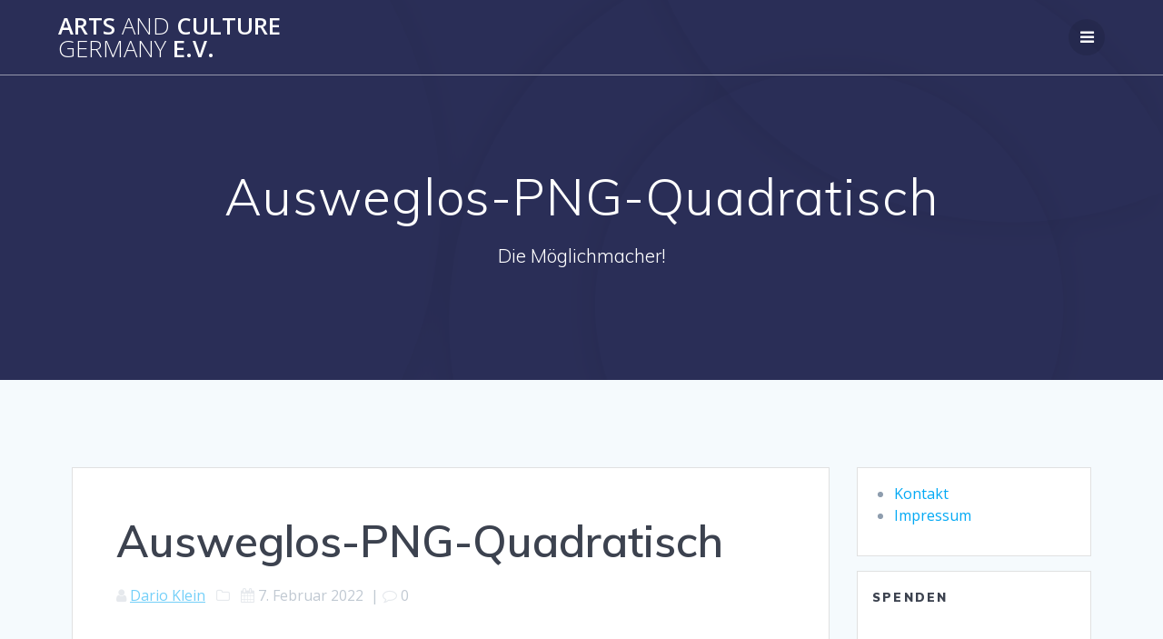

--- FILE ---
content_type: text/html; charset=UTF-8
request_url: https://arts-culture-germany.de/?attachment_id=937
body_size: 13438
content:
<!DOCTYPE html>
<html lang="de">
<head>
    <meta charset="UTF-8">
    <meta name="viewport" content="width=device-width, initial-scale=1">
    <link rel="profile" href="http://gmpg.org/xfn/11">

	    <script>
        (function (exports, d) {
            var _isReady = false,
                _event,
                _fns = [];

            function onReady(event) {
                d.removeEventListener("DOMContentLoaded", onReady);
                _isReady = true;
                _event = event;
                _fns.forEach(function (_fn) {
                    var fn = _fn[0],
                        context = _fn[1];
                    fn.call(context || exports, window.jQuery);
                });
            }

            function onReadyIe(event) {
                if (d.readyState === "complete") {
                    d.detachEvent("onreadystatechange", onReadyIe);
                    _isReady = true;
                    _event = event;
                    _fns.forEach(function (_fn) {
                        var fn = _fn[0],
                            context = _fn[1];
                        fn.call(context || exports, event);
                    });
                }
            }

            d.addEventListener && d.addEventListener("DOMContentLoaded", onReady) ||
            d.attachEvent && d.attachEvent("onreadystatechange", onReadyIe);

            function domReady(fn, context) {
                if (_isReady) {
                    fn.call(context, _event);
                }

                _fns.push([fn, context]);
            }

            exports.mesmerizeDomReady = domReady;
        })(window, document);
    </script>
	<title>Ausweglos-PNG-Quadratisch &#8211; Arts and Culture Germany e.V.</title>
<meta name='robots' content='max-image-preview:large' />
<link rel='dns-prefetch' href='//fonts.googleapis.com' />
<link rel="alternate" type="application/rss+xml" title="Arts and Culture Germany e.V. &raquo; Feed" href="https://arts-culture-germany.de/feed/" />
<link rel="alternate" type="application/rss+xml" title="Arts and Culture Germany e.V. &raquo; Kommentar-Feed" href="https://arts-culture-germany.de/comments/feed/" />
<link rel="alternate" title="oEmbed (JSON)" type="application/json+oembed" href="https://arts-culture-germany.de/wp-json/oembed/1.0/embed?url=https%3A%2F%2Farts-culture-germany.de%2F%3Fattachment_id%3D937" />
<link rel="alternate" title="oEmbed (XML)" type="text/xml+oembed" href="https://arts-culture-germany.de/wp-json/oembed/1.0/embed?url=https%3A%2F%2Farts-culture-germany.de%2F%3Fattachment_id%3D937&#038;format=xml" />
<style id='wp-img-auto-sizes-contain-inline-css' type='text/css'>
img:is([sizes=auto i],[sizes^="auto," i]){contain-intrinsic-size:3000px 1500px}
/*# sourceURL=wp-img-auto-sizes-contain-inline-css */
</style>
<style id='wp-emoji-styles-inline-css' type='text/css'>

	img.wp-smiley, img.emoji {
		display: inline !important;
		border: none !important;
		box-shadow: none !important;
		height: 1em !important;
		width: 1em !important;
		margin: 0 0.07em !important;
		vertical-align: -0.1em !important;
		background: none !important;
		padding: 0 !important;
	}
/*# sourceURL=wp-emoji-styles-inline-css */
</style>
<style id='wp-block-library-inline-css' type='text/css'>
:root{--wp-block-synced-color:#7a00df;--wp-block-synced-color--rgb:122,0,223;--wp-bound-block-color:var(--wp-block-synced-color);--wp-editor-canvas-background:#ddd;--wp-admin-theme-color:#007cba;--wp-admin-theme-color--rgb:0,124,186;--wp-admin-theme-color-darker-10:#006ba1;--wp-admin-theme-color-darker-10--rgb:0,107,160.5;--wp-admin-theme-color-darker-20:#005a87;--wp-admin-theme-color-darker-20--rgb:0,90,135;--wp-admin-border-width-focus:2px}@media (min-resolution:192dpi){:root{--wp-admin-border-width-focus:1.5px}}.wp-element-button{cursor:pointer}:root .has-very-light-gray-background-color{background-color:#eee}:root .has-very-dark-gray-background-color{background-color:#313131}:root .has-very-light-gray-color{color:#eee}:root .has-very-dark-gray-color{color:#313131}:root .has-vivid-green-cyan-to-vivid-cyan-blue-gradient-background{background:linear-gradient(135deg,#00d084,#0693e3)}:root .has-purple-crush-gradient-background{background:linear-gradient(135deg,#34e2e4,#4721fb 50%,#ab1dfe)}:root .has-hazy-dawn-gradient-background{background:linear-gradient(135deg,#faaca8,#dad0ec)}:root .has-subdued-olive-gradient-background{background:linear-gradient(135deg,#fafae1,#67a671)}:root .has-atomic-cream-gradient-background{background:linear-gradient(135deg,#fdd79a,#004a59)}:root .has-nightshade-gradient-background{background:linear-gradient(135deg,#330968,#31cdcf)}:root .has-midnight-gradient-background{background:linear-gradient(135deg,#020381,#2874fc)}:root{--wp--preset--font-size--normal:16px;--wp--preset--font-size--huge:42px}.has-regular-font-size{font-size:1em}.has-larger-font-size{font-size:2.625em}.has-normal-font-size{font-size:var(--wp--preset--font-size--normal)}.has-huge-font-size{font-size:var(--wp--preset--font-size--huge)}.has-text-align-center{text-align:center}.has-text-align-left{text-align:left}.has-text-align-right{text-align:right}.has-fit-text{white-space:nowrap!important}#end-resizable-editor-section{display:none}.aligncenter{clear:both}.items-justified-left{justify-content:flex-start}.items-justified-center{justify-content:center}.items-justified-right{justify-content:flex-end}.items-justified-space-between{justify-content:space-between}.screen-reader-text{border:0;clip-path:inset(50%);height:1px;margin:-1px;overflow:hidden;padding:0;position:absolute;width:1px;word-wrap:normal!important}.screen-reader-text:focus{background-color:#ddd;clip-path:none;color:#444;display:block;font-size:1em;height:auto;left:5px;line-height:normal;padding:15px 23px 14px;text-decoration:none;top:5px;width:auto;z-index:100000}html :where(.has-border-color){border-style:solid}html :where([style*=border-top-color]){border-top-style:solid}html :where([style*=border-right-color]){border-right-style:solid}html :where([style*=border-bottom-color]){border-bottom-style:solid}html :where([style*=border-left-color]){border-left-style:solid}html :where([style*=border-width]){border-style:solid}html :where([style*=border-top-width]){border-top-style:solid}html :where([style*=border-right-width]){border-right-style:solid}html :where([style*=border-bottom-width]){border-bottom-style:solid}html :where([style*=border-left-width]){border-left-style:solid}html :where(img[class*=wp-image-]){height:auto;max-width:100%}:where(figure){margin:0 0 1em}html :where(.is-position-sticky){--wp-admin--admin-bar--position-offset:var(--wp-admin--admin-bar--height,0px)}@media screen and (max-width:600px){html :where(.is-position-sticky){--wp-admin--admin-bar--position-offset:0px}}

/*# sourceURL=wp-block-library-inline-css */
</style><style id='wp-block-image-inline-css' type='text/css'>
.wp-block-image>a,.wp-block-image>figure>a{display:inline-block}.wp-block-image img{box-sizing:border-box;height:auto;max-width:100%;vertical-align:bottom}@media not (prefers-reduced-motion){.wp-block-image img.hide{visibility:hidden}.wp-block-image img.show{animation:show-content-image .4s}}.wp-block-image[style*=border-radius] img,.wp-block-image[style*=border-radius]>a{border-radius:inherit}.wp-block-image.has-custom-border img{box-sizing:border-box}.wp-block-image.aligncenter{text-align:center}.wp-block-image.alignfull>a,.wp-block-image.alignwide>a{width:100%}.wp-block-image.alignfull img,.wp-block-image.alignwide img{height:auto;width:100%}.wp-block-image .aligncenter,.wp-block-image .alignleft,.wp-block-image .alignright,.wp-block-image.aligncenter,.wp-block-image.alignleft,.wp-block-image.alignright{display:table}.wp-block-image .aligncenter>figcaption,.wp-block-image .alignleft>figcaption,.wp-block-image .alignright>figcaption,.wp-block-image.aligncenter>figcaption,.wp-block-image.alignleft>figcaption,.wp-block-image.alignright>figcaption{caption-side:bottom;display:table-caption}.wp-block-image .alignleft{float:left;margin:.5em 1em .5em 0}.wp-block-image .alignright{float:right;margin:.5em 0 .5em 1em}.wp-block-image .aligncenter{margin-left:auto;margin-right:auto}.wp-block-image :where(figcaption){margin-bottom:1em;margin-top:.5em}.wp-block-image.is-style-circle-mask img{border-radius:9999px}@supports ((-webkit-mask-image:none) or (mask-image:none)) or (-webkit-mask-image:none){.wp-block-image.is-style-circle-mask img{border-radius:0;-webkit-mask-image:url('data:image/svg+xml;utf8,<svg viewBox="0 0 100 100" xmlns="http://www.w3.org/2000/svg"><circle cx="50" cy="50" r="50"/></svg>');mask-image:url('data:image/svg+xml;utf8,<svg viewBox="0 0 100 100" xmlns="http://www.w3.org/2000/svg"><circle cx="50" cy="50" r="50"/></svg>');mask-mode:alpha;-webkit-mask-position:center;mask-position:center;-webkit-mask-repeat:no-repeat;mask-repeat:no-repeat;-webkit-mask-size:contain;mask-size:contain}}:root :where(.wp-block-image.is-style-rounded img,.wp-block-image .is-style-rounded img){border-radius:9999px}.wp-block-image figure{margin:0}.wp-lightbox-container{display:flex;flex-direction:column;position:relative}.wp-lightbox-container img{cursor:zoom-in}.wp-lightbox-container img:hover+button{opacity:1}.wp-lightbox-container button{align-items:center;backdrop-filter:blur(16px) saturate(180%);background-color:#5a5a5a40;border:none;border-radius:4px;cursor:zoom-in;display:flex;height:20px;justify-content:center;opacity:0;padding:0;position:absolute;right:16px;text-align:center;top:16px;width:20px;z-index:100}@media not (prefers-reduced-motion){.wp-lightbox-container button{transition:opacity .2s ease}}.wp-lightbox-container button:focus-visible{outline:3px auto #5a5a5a40;outline:3px auto -webkit-focus-ring-color;outline-offset:3px}.wp-lightbox-container button:hover{cursor:pointer;opacity:1}.wp-lightbox-container button:focus{opacity:1}.wp-lightbox-container button:focus,.wp-lightbox-container button:hover,.wp-lightbox-container button:not(:hover):not(:active):not(.has-background){background-color:#5a5a5a40;border:none}.wp-lightbox-overlay{box-sizing:border-box;cursor:zoom-out;height:100vh;left:0;overflow:hidden;position:fixed;top:0;visibility:hidden;width:100%;z-index:100000}.wp-lightbox-overlay .close-button{align-items:center;cursor:pointer;display:flex;justify-content:center;min-height:40px;min-width:40px;padding:0;position:absolute;right:calc(env(safe-area-inset-right) + 16px);top:calc(env(safe-area-inset-top) + 16px);z-index:5000000}.wp-lightbox-overlay .close-button:focus,.wp-lightbox-overlay .close-button:hover,.wp-lightbox-overlay .close-button:not(:hover):not(:active):not(.has-background){background:none;border:none}.wp-lightbox-overlay .lightbox-image-container{height:var(--wp--lightbox-container-height);left:50%;overflow:hidden;position:absolute;top:50%;transform:translate(-50%,-50%);transform-origin:top left;width:var(--wp--lightbox-container-width);z-index:9999999999}.wp-lightbox-overlay .wp-block-image{align-items:center;box-sizing:border-box;display:flex;height:100%;justify-content:center;margin:0;position:relative;transform-origin:0 0;width:100%;z-index:3000000}.wp-lightbox-overlay .wp-block-image img{height:var(--wp--lightbox-image-height);min-height:var(--wp--lightbox-image-height);min-width:var(--wp--lightbox-image-width);width:var(--wp--lightbox-image-width)}.wp-lightbox-overlay .wp-block-image figcaption{display:none}.wp-lightbox-overlay button{background:none;border:none}.wp-lightbox-overlay .scrim{background-color:#fff;height:100%;opacity:.9;position:absolute;width:100%;z-index:2000000}.wp-lightbox-overlay.active{visibility:visible}@media not (prefers-reduced-motion){.wp-lightbox-overlay.active{animation:turn-on-visibility .25s both}.wp-lightbox-overlay.active img{animation:turn-on-visibility .35s both}.wp-lightbox-overlay.show-closing-animation:not(.active){animation:turn-off-visibility .35s both}.wp-lightbox-overlay.show-closing-animation:not(.active) img{animation:turn-off-visibility .25s both}.wp-lightbox-overlay.zoom.active{animation:none;opacity:1;visibility:visible}.wp-lightbox-overlay.zoom.active .lightbox-image-container{animation:lightbox-zoom-in .4s}.wp-lightbox-overlay.zoom.active .lightbox-image-container img{animation:none}.wp-lightbox-overlay.zoom.active .scrim{animation:turn-on-visibility .4s forwards}.wp-lightbox-overlay.zoom.show-closing-animation:not(.active){animation:none}.wp-lightbox-overlay.zoom.show-closing-animation:not(.active) .lightbox-image-container{animation:lightbox-zoom-out .4s}.wp-lightbox-overlay.zoom.show-closing-animation:not(.active) .lightbox-image-container img{animation:none}.wp-lightbox-overlay.zoom.show-closing-animation:not(.active) .scrim{animation:turn-off-visibility .4s forwards}}@keyframes show-content-image{0%{visibility:hidden}99%{visibility:hidden}to{visibility:visible}}@keyframes turn-on-visibility{0%{opacity:0}to{opacity:1}}@keyframes turn-off-visibility{0%{opacity:1;visibility:visible}99%{opacity:0;visibility:visible}to{opacity:0;visibility:hidden}}@keyframes lightbox-zoom-in{0%{transform:translate(calc((-100vw + var(--wp--lightbox-scrollbar-width))/2 + var(--wp--lightbox-initial-left-position)),calc(-50vh + var(--wp--lightbox-initial-top-position))) scale(var(--wp--lightbox-scale))}to{transform:translate(-50%,-50%) scale(1)}}@keyframes lightbox-zoom-out{0%{transform:translate(-50%,-50%) scale(1);visibility:visible}99%{visibility:visible}to{transform:translate(calc((-100vw + var(--wp--lightbox-scrollbar-width))/2 + var(--wp--lightbox-initial-left-position)),calc(-50vh + var(--wp--lightbox-initial-top-position))) scale(var(--wp--lightbox-scale));visibility:hidden}}
/*# sourceURL=https://arts-culture-germany.de/wp-includes/blocks/image/style.min.css */
</style>
<style id='wp-block-paragraph-inline-css' type='text/css'>
.is-small-text{font-size:.875em}.is-regular-text{font-size:1em}.is-large-text{font-size:2.25em}.is-larger-text{font-size:3em}.has-drop-cap:not(:focus):first-letter{float:left;font-size:8.4em;font-style:normal;font-weight:100;line-height:.68;margin:.05em .1em 0 0;text-transform:uppercase}body.rtl .has-drop-cap:not(:focus):first-letter{float:none;margin-left:.1em}p.has-drop-cap.has-background{overflow:hidden}:root :where(p.has-background){padding:1.25em 2.375em}:where(p.has-text-color:not(.has-link-color)) a{color:inherit}p.has-text-align-left[style*="writing-mode:vertical-lr"],p.has-text-align-right[style*="writing-mode:vertical-rl"]{rotate:180deg}
/*# sourceURL=https://arts-culture-germany.de/wp-includes/blocks/paragraph/style.min.css */
</style>
<style id='global-styles-inline-css' type='text/css'>
:root{--wp--preset--aspect-ratio--square: 1;--wp--preset--aspect-ratio--4-3: 4/3;--wp--preset--aspect-ratio--3-4: 3/4;--wp--preset--aspect-ratio--3-2: 3/2;--wp--preset--aspect-ratio--2-3: 2/3;--wp--preset--aspect-ratio--16-9: 16/9;--wp--preset--aspect-ratio--9-16: 9/16;--wp--preset--color--black: #000000;--wp--preset--color--cyan-bluish-gray: #abb8c3;--wp--preset--color--white: #ffffff;--wp--preset--color--pale-pink: #f78da7;--wp--preset--color--vivid-red: #cf2e2e;--wp--preset--color--luminous-vivid-orange: #ff6900;--wp--preset--color--luminous-vivid-amber: #fcb900;--wp--preset--color--light-green-cyan: #7bdcb5;--wp--preset--color--vivid-green-cyan: #00d084;--wp--preset--color--pale-cyan-blue: #8ed1fc;--wp--preset--color--vivid-cyan-blue: #0693e3;--wp--preset--color--vivid-purple: #9b51e0;--wp--preset--gradient--vivid-cyan-blue-to-vivid-purple: linear-gradient(135deg,rgb(6,147,227) 0%,rgb(155,81,224) 100%);--wp--preset--gradient--light-green-cyan-to-vivid-green-cyan: linear-gradient(135deg,rgb(122,220,180) 0%,rgb(0,208,130) 100%);--wp--preset--gradient--luminous-vivid-amber-to-luminous-vivid-orange: linear-gradient(135deg,rgb(252,185,0) 0%,rgb(255,105,0) 100%);--wp--preset--gradient--luminous-vivid-orange-to-vivid-red: linear-gradient(135deg,rgb(255,105,0) 0%,rgb(207,46,46) 100%);--wp--preset--gradient--very-light-gray-to-cyan-bluish-gray: linear-gradient(135deg,rgb(238,238,238) 0%,rgb(169,184,195) 100%);--wp--preset--gradient--cool-to-warm-spectrum: linear-gradient(135deg,rgb(74,234,220) 0%,rgb(151,120,209) 20%,rgb(207,42,186) 40%,rgb(238,44,130) 60%,rgb(251,105,98) 80%,rgb(254,248,76) 100%);--wp--preset--gradient--blush-light-purple: linear-gradient(135deg,rgb(255,206,236) 0%,rgb(152,150,240) 100%);--wp--preset--gradient--blush-bordeaux: linear-gradient(135deg,rgb(254,205,165) 0%,rgb(254,45,45) 50%,rgb(107,0,62) 100%);--wp--preset--gradient--luminous-dusk: linear-gradient(135deg,rgb(255,203,112) 0%,rgb(199,81,192) 50%,rgb(65,88,208) 100%);--wp--preset--gradient--pale-ocean: linear-gradient(135deg,rgb(255,245,203) 0%,rgb(182,227,212) 50%,rgb(51,167,181) 100%);--wp--preset--gradient--electric-grass: linear-gradient(135deg,rgb(202,248,128) 0%,rgb(113,206,126) 100%);--wp--preset--gradient--midnight: linear-gradient(135deg,rgb(2,3,129) 0%,rgb(40,116,252) 100%);--wp--preset--font-size--small: 13px;--wp--preset--font-size--medium: 20px;--wp--preset--font-size--large: 36px;--wp--preset--font-size--x-large: 42px;--wp--preset--spacing--20: 0.44rem;--wp--preset--spacing--30: 0.67rem;--wp--preset--spacing--40: 1rem;--wp--preset--spacing--50: 1.5rem;--wp--preset--spacing--60: 2.25rem;--wp--preset--spacing--70: 3.38rem;--wp--preset--spacing--80: 5.06rem;--wp--preset--shadow--natural: 6px 6px 9px rgba(0, 0, 0, 0.2);--wp--preset--shadow--deep: 12px 12px 50px rgba(0, 0, 0, 0.4);--wp--preset--shadow--sharp: 6px 6px 0px rgba(0, 0, 0, 0.2);--wp--preset--shadow--outlined: 6px 6px 0px -3px rgb(255, 255, 255), 6px 6px rgb(0, 0, 0);--wp--preset--shadow--crisp: 6px 6px 0px rgb(0, 0, 0);}:where(.is-layout-flex){gap: 0.5em;}:where(.is-layout-grid){gap: 0.5em;}body .is-layout-flex{display: flex;}.is-layout-flex{flex-wrap: wrap;align-items: center;}.is-layout-flex > :is(*, div){margin: 0;}body .is-layout-grid{display: grid;}.is-layout-grid > :is(*, div){margin: 0;}:where(.wp-block-columns.is-layout-flex){gap: 2em;}:where(.wp-block-columns.is-layout-grid){gap: 2em;}:where(.wp-block-post-template.is-layout-flex){gap: 1.25em;}:where(.wp-block-post-template.is-layout-grid){gap: 1.25em;}.has-black-color{color: var(--wp--preset--color--black) !important;}.has-cyan-bluish-gray-color{color: var(--wp--preset--color--cyan-bluish-gray) !important;}.has-white-color{color: var(--wp--preset--color--white) !important;}.has-pale-pink-color{color: var(--wp--preset--color--pale-pink) !important;}.has-vivid-red-color{color: var(--wp--preset--color--vivid-red) !important;}.has-luminous-vivid-orange-color{color: var(--wp--preset--color--luminous-vivid-orange) !important;}.has-luminous-vivid-amber-color{color: var(--wp--preset--color--luminous-vivid-amber) !important;}.has-light-green-cyan-color{color: var(--wp--preset--color--light-green-cyan) !important;}.has-vivid-green-cyan-color{color: var(--wp--preset--color--vivid-green-cyan) !important;}.has-pale-cyan-blue-color{color: var(--wp--preset--color--pale-cyan-blue) !important;}.has-vivid-cyan-blue-color{color: var(--wp--preset--color--vivid-cyan-blue) !important;}.has-vivid-purple-color{color: var(--wp--preset--color--vivid-purple) !important;}.has-black-background-color{background-color: var(--wp--preset--color--black) !important;}.has-cyan-bluish-gray-background-color{background-color: var(--wp--preset--color--cyan-bluish-gray) !important;}.has-white-background-color{background-color: var(--wp--preset--color--white) !important;}.has-pale-pink-background-color{background-color: var(--wp--preset--color--pale-pink) !important;}.has-vivid-red-background-color{background-color: var(--wp--preset--color--vivid-red) !important;}.has-luminous-vivid-orange-background-color{background-color: var(--wp--preset--color--luminous-vivid-orange) !important;}.has-luminous-vivid-amber-background-color{background-color: var(--wp--preset--color--luminous-vivid-amber) !important;}.has-light-green-cyan-background-color{background-color: var(--wp--preset--color--light-green-cyan) !important;}.has-vivid-green-cyan-background-color{background-color: var(--wp--preset--color--vivid-green-cyan) !important;}.has-pale-cyan-blue-background-color{background-color: var(--wp--preset--color--pale-cyan-blue) !important;}.has-vivid-cyan-blue-background-color{background-color: var(--wp--preset--color--vivid-cyan-blue) !important;}.has-vivid-purple-background-color{background-color: var(--wp--preset--color--vivid-purple) !important;}.has-black-border-color{border-color: var(--wp--preset--color--black) !important;}.has-cyan-bluish-gray-border-color{border-color: var(--wp--preset--color--cyan-bluish-gray) !important;}.has-white-border-color{border-color: var(--wp--preset--color--white) !important;}.has-pale-pink-border-color{border-color: var(--wp--preset--color--pale-pink) !important;}.has-vivid-red-border-color{border-color: var(--wp--preset--color--vivid-red) !important;}.has-luminous-vivid-orange-border-color{border-color: var(--wp--preset--color--luminous-vivid-orange) !important;}.has-luminous-vivid-amber-border-color{border-color: var(--wp--preset--color--luminous-vivid-amber) !important;}.has-light-green-cyan-border-color{border-color: var(--wp--preset--color--light-green-cyan) !important;}.has-vivid-green-cyan-border-color{border-color: var(--wp--preset--color--vivid-green-cyan) !important;}.has-pale-cyan-blue-border-color{border-color: var(--wp--preset--color--pale-cyan-blue) !important;}.has-vivid-cyan-blue-border-color{border-color: var(--wp--preset--color--vivid-cyan-blue) !important;}.has-vivid-purple-border-color{border-color: var(--wp--preset--color--vivid-purple) !important;}.has-vivid-cyan-blue-to-vivid-purple-gradient-background{background: var(--wp--preset--gradient--vivid-cyan-blue-to-vivid-purple) !important;}.has-light-green-cyan-to-vivid-green-cyan-gradient-background{background: var(--wp--preset--gradient--light-green-cyan-to-vivid-green-cyan) !important;}.has-luminous-vivid-amber-to-luminous-vivid-orange-gradient-background{background: var(--wp--preset--gradient--luminous-vivid-amber-to-luminous-vivid-orange) !important;}.has-luminous-vivid-orange-to-vivid-red-gradient-background{background: var(--wp--preset--gradient--luminous-vivid-orange-to-vivid-red) !important;}.has-very-light-gray-to-cyan-bluish-gray-gradient-background{background: var(--wp--preset--gradient--very-light-gray-to-cyan-bluish-gray) !important;}.has-cool-to-warm-spectrum-gradient-background{background: var(--wp--preset--gradient--cool-to-warm-spectrum) !important;}.has-blush-light-purple-gradient-background{background: var(--wp--preset--gradient--blush-light-purple) !important;}.has-blush-bordeaux-gradient-background{background: var(--wp--preset--gradient--blush-bordeaux) !important;}.has-luminous-dusk-gradient-background{background: var(--wp--preset--gradient--luminous-dusk) !important;}.has-pale-ocean-gradient-background{background: var(--wp--preset--gradient--pale-ocean) !important;}.has-electric-grass-gradient-background{background: var(--wp--preset--gradient--electric-grass) !important;}.has-midnight-gradient-background{background: var(--wp--preset--gradient--midnight) !important;}.has-small-font-size{font-size: var(--wp--preset--font-size--small) !important;}.has-medium-font-size{font-size: var(--wp--preset--font-size--medium) !important;}.has-large-font-size{font-size: var(--wp--preset--font-size--large) !important;}.has-x-large-font-size{font-size: var(--wp--preset--font-size--x-large) !important;}
/*# sourceURL=global-styles-inline-css */
</style>

<style id='classic-theme-styles-inline-css' type='text/css'>
/*! This file is auto-generated */
.wp-block-button__link{color:#fff;background-color:#32373c;border-radius:9999px;box-shadow:none;text-decoration:none;padding:calc(.667em + 2px) calc(1.333em + 2px);font-size:1.125em}.wp-block-file__button{background:#32373c;color:#fff;text-decoration:none}
/*# sourceURL=/wp-includes/css/classic-themes.min.css */
</style>
<link rel='stylesheet' id='mesmerize-style-css' href='https://arts-culture-germany.de/wp-content/themes/mesmerize/style.min.css?ver=1.6.158' type='text/css' media='all' />
<style id='mesmerize-style-inline-css' type='text/css'>
img.logo.dark, img.custom-logo{width:auto;max-height:70px !important;}
/** cached kirki style */@media screen and (min-width: 768px){.header-homepage{background-position:center center;}}.header-homepage:not(.header-slide).color-overlay:before{background:#000000;}.header-homepage:not(.header-slide) .background-overlay,.header-homepage:not(.header-slide).color-overlay::before{opacity:0.6;}.header.color-overlay:before{background:#000000;}.header .background-overlay,.header.color-overlay::before{opacity:0.6;}.header.color-overlay:after{filter:invert(0%) ;}.header-homepage .header-description-row{padding-top:14%;padding-bottom:14%;}.inner-header-description{padding-top:8%;padding-bottom:8%;}.mesmerize-front-page .navigation-bar.bordered{border-bottom-color:rgba(255, 255, 255, 0.5);border-bottom-width:0px;border-bottom-style:solid;}.mesmerize-inner-page .navigation-bar.bordered{border-bottom-color:rgba(255, 255, 255, 0.5);border-bottom-width:1px;border-bottom-style:solid;}@media screen and (max-width:767px){.header-homepage .header-description-row{padding-top:10%;padding-bottom:10%;}}@media only screen and (min-width: 768px){.header-content .align-holder{width:85%!important;}.inner-header-description{text-align:center!important;}}
/*# sourceURL=mesmerize-style-inline-css */
</style>
<link rel='stylesheet' id='mesmerize-style-bundle-css' href='https://arts-culture-germany.de/wp-content/themes/mesmerize/assets/css/theme.bundle.min.css?ver=1.6.158' type='text/css' media='all' />
<link rel='stylesheet' id='mesmerize-fonts-css' href="" data-href='https://fonts.googleapis.com/css?family=Open+Sans%3A300%2C400%2C600%2C700%7CMuli%3A300%2C300italic%2C400%2C400italic%2C600%2C600italic%2C700%2C700italic%2C900%2C900italic%7CPlayfair+Display%3A400%2C400italic%2C700%2C700italic&#038;subset=latin%2Clatin-ext&#038;display=swap' type='text/css' media='all' />
<script type="text/javascript" src="https://arts-culture-germany.de/wp-includes/js/jquery/jquery.min.js?ver=3.7.1" id="jquery-core-js"></script>
<script type="text/javascript" src="https://arts-culture-germany.de/wp-includes/js/jquery/jquery-migrate.min.js?ver=3.4.1" id="jquery-migrate-js"></script>
<script type="text/javascript" id="jquery-js-after">
/* <![CDATA[ */
    
        (function () {
            function setHeaderTopSpacing() {

                setTimeout(function() {
                  var headerTop = document.querySelector('.header-top');
                  var headers = document.querySelectorAll('.header-wrapper .header,.header-wrapper .header-homepage');

                  for (var i = 0; i < headers.length; i++) {
                      var item = headers[i];
                      item.style.paddingTop = headerTop.getBoundingClientRect().height + "px";
                  }

                    var languageSwitcher = document.querySelector('.mesmerize-language-switcher');

                    if(languageSwitcher){
                        languageSwitcher.style.top = "calc( " +  headerTop.getBoundingClientRect().height + "px + 1rem)" ;
                    }
                    
                }, 100);

             
            }

            window.addEventListener('resize', setHeaderTopSpacing);
            window.mesmerizeSetHeaderTopSpacing = setHeaderTopSpacing
            mesmerizeDomReady(setHeaderTopSpacing);
        })();
    
    
//# sourceURL=jquery-js-after
/* ]]> */
</script>
<link rel="https://api.w.org/" href="https://arts-culture-germany.de/wp-json/" /><link rel="alternate" title="JSON" type="application/json" href="https://arts-culture-germany.de/wp-json/wp/v2/media/937" /><link rel="EditURI" type="application/rsd+xml" title="RSD" href="https://arts-culture-germany.de/xmlrpc.php?rsd" />
<meta name="generator" content="WordPress 6.9" />
<link rel="canonical" href="https://arts-culture-germany.de/?attachment_id=937" />
<link rel='shortlink' href='https://arts-culture-germany.de/?p=937' />
    <script type="text/javascript" data-name="async-styles">
        (function () {
            var links = document.querySelectorAll('link[data-href]');
            for (var i = 0; i < links.length; i++) {
                var item = links[i];
                item.href = item.getAttribute('data-href')
            }
        })();
    </script>
	<link rel="icon" href="https://arts-culture-germany.de/wp-content/uploads/2020/12/cropped-cropped-artsculture_logo_kopf-weiss-32x32.png" sizes="32x32" />
<link rel="icon" href="https://arts-culture-germany.de/wp-content/uploads/2020/12/cropped-cropped-artsculture_logo_kopf-weiss-192x192.png" sizes="192x192" />
<link rel="apple-touch-icon" href="https://arts-culture-germany.de/wp-content/uploads/2020/12/cropped-cropped-artsculture_logo_kopf-weiss-180x180.png" />
<meta name="msapplication-TileImage" content="https://arts-culture-germany.de/wp-content/uploads/2020/12/cropped-cropped-artsculture_logo_kopf-weiss-270x270.png" />
	<style id="page-content-custom-styles">
			</style>
	        <style data-name="header-shapes">
            .header.color-overlay:after {background:url(https://arts-culture-germany.de/wp-content/themes/mesmerize/assets/images/header-shapes/circles.png) center center/ cover no-repeat}        </style>
            <style data-name="background-content-colors">
        .mesmerize-inner-page .page-content,
        .mesmerize-inner-page .content,
        .mesmerize-front-page.mesmerize-content-padding .page-content {
            background-color: #F5FAFD;
        }
    </style>
    </head>

<body class="attachment wp-singular attachment-template-default single single-attachment postid-937 attachmentid-937 attachment-png wp-theme-mesmerize overlap-first-section offcanvas_menu-desktop offcanvas_menu-tablet mesmerize-inner-page">
<style>
.screen-reader-text[href="#page-content"]:focus {
   background-color: #f1f1f1;
   border-radius: 3px;
   box-shadow: 0 0 2px 2px rgba(0, 0, 0, 0.6);
   clip: auto !important;
   clip-path: none;
   color: #21759b;

}
</style>
<a class="skip-link screen-reader-text" href="#page-content">Zum Inhalt springen</a>

<div  id="page-top" class="header-top">
		<div class="navigation-bar bordered"  data-sticky='0'  data-sticky-mobile='1'  data-sticky-to='top' >
    <div class="navigation-wrapper ">
    	<div class="row basis-auto">
	        <div class="logo_col col-xs col-sm-fit">
	            <a class="text-logo" data-type="group"  data-dynamic-mod="true" href="https://arts-culture-germany.de/">Arts<span style="font-weight: 300;" class="span12"> and</span> Culture<span style="font-weight: 300;" class="span12"> Germany</span> e.V.</a>	        </div>
	        <div class="main_menu_col col-xs">
	            <div id="mainmenu_container" class="row"><ul id="main_menu" class="active-line-bottom main-menu dropdown-menu"><li id="menu-item-868" class="menu-item menu-item-type-post_type menu-item-object-page menu-item-868"><a href="https://arts-culture-germany.de/charity-sessions-pin-2022/">Start</a></li>
<li id="menu-item-967" class="menu-item menu-item-type-post_type menu-item-object-page menu-item-967"><a href="https://arts-culture-germany.de/shop/">Shop</a></li>
<li id="menu-item-966" class="menu-item menu-item-type-post_type menu-item-object-page menu-item-966"><a href="https://arts-culture-germany.de/warenkorb/">Warenkorb</a></li>
<li id="menu-item-843" class="menu-item menu-item-type-post_type menu-item-object-page menu-item-843"><a href="https://arts-culture-germany.de/gemeinsam/">Gemeinsam</a></li>
<li id="menu-item-73" class="menu-item menu-item-type-post_type menu-item-object-page menu-item-73"><a href="https://arts-culture-germany.de/werte/">Werte</a></li>
<li id="menu-item-74" class="menu-item menu-item-type-post_type menu-item-object-page menu-item-74"><a href="https://arts-culture-germany.de/bestreben/">Bestreben</a></li>
<li id="menu-item-99" class="menu-item menu-item-type-post_type menu-item-object-page menu-item-99"><a href="https://arts-culture-germany.de/der-verein/">Der Verein</a></li>
<li id="menu-item-70" class="menu-item menu-item-type-post_type menu-item-object-page menu-item-70"><a href="https://arts-culture-germany.de/digital/">Digital</a></li>
<li id="menu-item-71" class="menu-item menu-item-type-post_type menu-item-object-page menu-item-71"><a href="https://arts-culture-germany.de/kontakt/">Kontakt</a></li>
<li id="menu-item-774" class="menu-item menu-item-type-post_type menu-item-object-page menu-item-774"><a href="https://arts-culture-germany.de/presse/">Presse</a></li>
<li id="menu-item-422" class="menu-item menu-item-type-custom menu-item-object-custom menu-item-has-children menu-item-422"><a href="#">News</a>
<ul class="sub-menu">
	<li id="menu-item-856" class="menu-item menu-item-type-post_type menu-item-object-page menu-item-856"><a href="https://arts-culture-germany.de/charity-sessions-pin-2022/">ARTS &#038; CULTURE GERMANY E.V. &#8211; DIE KÖLNER KULTURGESTALTER</a></li>
	<li id="menu-item-820" class="menu-item menu-item-type-post_type menu-item-object-page menu-item-820"><a href="https://arts-culture-germany.de/charity-sessions-pin-2020-21/">Charity Sessions Pin 2020/21</a></li>
	<li id="menu-item-837" class="menu-item menu-item-type-post_type menu-item-object-page menu-item-837"><a href="https://arts-culture-germany.de/charity-sessions-pin-abschluss-2021/">Charity Sessions Pin Abschluss 2021</a></li>
	<li id="menu-item-821" class="menu-item menu-item-type-post_type menu-item-object-page menu-item-821"><a href="https://arts-culture-germany.de/teststation24/">TestStation24.de – Corona-Kultur-Kickback Charityaktion</a></li>
</ul>
</li>
<li id="menu-item-628" class="menu-item menu-item-type-custom menu-item-object-custom menu-item-has-children menu-item-628"><a href="#">Plattform</a>
<ul class="sub-menu">
	<li id="menu-item-629" class="menu-item menu-item-type-post_type menu-item-object-page menu-item-629"><a href="https://arts-culture-germany.de/login/">Login</a></li>
	<li id="menu-item-631" class="menu-item menu-item-type-post_type menu-item-object-page menu-item-631"><a href="https://arts-culture-germany.de/netzwerk/">Unser Netzwerk</a></li>
	<li id="menu-item-630" class="menu-item menu-item-type-post_type menu-item-object-page menu-item-630"><a href="https://arts-culture-germany.de/mitglied-werden/">Mitglied werden</a></li>
	<li id="menu-item-637" class="menu-item menu-item-type-post_type menu-item-object-page menu-item-637"><a href="https://arts-culture-germany.de/downloads/">Downloads</a></li>
</ul>
</li>
<li id="menu-item-1477" class="menu-item menu-item-type-post_type menu-item-object-page menu-item-privacy-policy menu-item-1477"><a rel="privacy-policy" href="https://arts-culture-germany.de/datenschutzerklaerung/">Datenschutzerklärung</a></li>
<li id="menu-item-1478" class="menu-item menu-item-type-post_type menu-item-object-page menu-item-1478"><a href="https://arts-culture-germany.de/impressum/">Impressum</a></li>
</ul></div>    <a href="#" data-component="offcanvas" data-target="#offcanvas-wrapper" data-direction="right" data-width="300px" data-push="false">
        <div class="bubble"></div>
        <i class="fa fa-bars"></i>
    </a>
    <div id="offcanvas-wrapper" class="hide force-hide  offcanvas-right">
        <div class="offcanvas-top">
            <div class="logo-holder">
                <a class="text-logo" data-type="group"  data-dynamic-mod="true" href="https://arts-culture-germany.de/">Arts<span style="font-weight: 300;" class="span12"> and</span> Culture<span style="font-weight: 300;" class="span12"> Germany</span> e.V.</a>            </div>
        </div>
        <div id="offcanvas-menu" class="menu-main-container"><ul id="offcanvas_menu" class="offcanvas_menu"><li class="menu-item menu-item-type-post_type menu-item-object-page menu-item-868"><a href="https://arts-culture-germany.de/charity-sessions-pin-2022/">Start</a></li>
<li class="menu-item menu-item-type-post_type menu-item-object-page menu-item-967"><a href="https://arts-culture-germany.de/shop/">Shop</a></li>
<li class="menu-item menu-item-type-post_type menu-item-object-page menu-item-966"><a href="https://arts-culture-germany.de/warenkorb/">Warenkorb</a></li>
<li class="menu-item menu-item-type-post_type menu-item-object-page menu-item-843"><a href="https://arts-culture-germany.de/gemeinsam/">Gemeinsam</a></li>
<li class="menu-item menu-item-type-post_type menu-item-object-page menu-item-73"><a href="https://arts-culture-germany.de/werte/">Werte</a></li>
<li class="menu-item menu-item-type-post_type menu-item-object-page menu-item-74"><a href="https://arts-culture-germany.de/bestreben/">Bestreben</a></li>
<li class="menu-item menu-item-type-post_type menu-item-object-page menu-item-99"><a href="https://arts-culture-germany.de/der-verein/">Der Verein</a></li>
<li class="menu-item menu-item-type-post_type menu-item-object-page menu-item-70"><a href="https://arts-culture-germany.de/digital/">Digital</a></li>
<li class="menu-item menu-item-type-post_type menu-item-object-page menu-item-71"><a href="https://arts-culture-germany.de/kontakt/">Kontakt</a></li>
<li class="menu-item menu-item-type-post_type menu-item-object-page menu-item-774"><a href="https://arts-culture-germany.de/presse/">Presse</a></li>
<li class="menu-item menu-item-type-custom menu-item-object-custom menu-item-has-children menu-item-422"><a href="#">News</a>
<ul class="sub-menu">
	<li class="menu-item menu-item-type-post_type menu-item-object-page menu-item-856"><a href="https://arts-culture-germany.de/charity-sessions-pin-2022/">ARTS &#038; CULTURE GERMANY E.V. &#8211; DIE KÖLNER KULTURGESTALTER</a></li>
	<li class="menu-item menu-item-type-post_type menu-item-object-page menu-item-820"><a href="https://arts-culture-germany.de/charity-sessions-pin-2020-21/">Charity Sessions Pin 2020/21</a></li>
	<li class="menu-item menu-item-type-post_type menu-item-object-page menu-item-837"><a href="https://arts-culture-germany.de/charity-sessions-pin-abschluss-2021/">Charity Sessions Pin Abschluss 2021</a></li>
	<li class="menu-item menu-item-type-post_type menu-item-object-page menu-item-821"><a href="https://arts-culture-germany.de/teststation24/">TestStation24.de – Corona-Kultur-Kickback Charityaktion</a></li>
</ul>
</li>
<li class="menu-item menu-item-type-custom menu-item-object-custom menu-item-has-children menu-item-628"><a href="#">Plattform</a>
<ul class="sub-menu">
	<li class="menu-item menu-item-type-post_type menu-item-object-page menu-item-629"><a href="https://arts-culture-germany.de/login/">Login</a></li>
	<li class="menu-item menu-item-type-post_type menu-item-object-page menu-item-631"><a href="https://arts-culture-germany.de/netzwerk/">Unser Netzwerk</a></li>
	<li class="menu-item menu-item-type-post_type menu-item-object-page menu-item-630"><a href="https://arts-culture-germany.de/mitglied-werden/">Mitglied werden</a></li>
	<li class="menu-item menu-item-type-post_type menu-item-object-page menu-item-637"><a href="https://arts-culture-germany.de/downloads/">Downloads</a></li>
</ul>
</li>
<li class="menu-item menu-item-type-post_type menu-item-object-page menu-item-privacy-policy menu-item-1477"><a rel="privacy-policy" href="https://arts-culture-germany.de/datenschutzerklaerung/">Datenschutzerklärung</a></li>
<li class="menu-item menu-item-type-post_type menu-item-object-page menu-item-1478"><a href="https://arts-culture-germany.de/impressum/">Impressum</a></li>
</ul></div>
            </div>
    	        </div>
	    </div>
    </div>
</div>
</div>

<div id="page" class="site">
    <div class="header-wrapper">
        <div  class='header  color-overlay' style='; background:#6a73da'>
            								    <div class="inner-header-description gridContainer">
        <div class="row header-description-row">
    <div class="col-xs col-xs-12">
        <h1 class="hero-title">
            Ausweglos-PNG-Quadratisch        </h1>
                    <p class="header-subtitle">Die Möglichmacher!</p>
            </div>
        </div>
    </div>
        <script>
		if (window.mesmerizeSetHeaderTopSpacing) {
			window.mesmerizeSetHeaderTopSpacing();
		}
    </script>
                        </div>
    </div>
    <div id='page-content' class="content post-page">
        <div class="gridContainer">
            <div class="row">
                <div class="col-xs-12 col-sm-8 col-md-9">
                    <div class="post-item">
						<div id="post-937"class="post-937 attachment type-attachment status-inherit hentry">

    <div class="post-content-single">

        <h2 class="h1">Ausweglos-PNG-Quadratisch</h2>

        

<div class="post-meta muted">

  <i class="font-icon-post fa fa-user"></i>
  <a href="https://arts-culture-germany.de/author/dk/" title="Beiträge von Dario Klein" rel="author">Dario Klein</a>
  &nbsp;&nbsp;<i class="font-icon-post fa fa-folder-o"></i>
  
  &nbsp;&nbsp;<i class="font-icon-post fa fa-calendar"></i>
  <span class="post-date">7. Februar 2022</span>


  &nbsp;|&nbsp;<i class="font-icon-post fa fa-comment-o"></i>
  <span>0</span>
</div>

        <div class="post-content-inner">

            <p class="attachment"><a href='https://arts-culture-germany.de/wp-content/uploads/2022/02/Ausweglos-PNG-Quadratisch.png'><img fetchpriority="high" decoding="async" width="300" height="300" src="https://arts-culture-germany.de/wp-content/uploads/2022/02/Ausweglos-PNG-Quadratisch-300x300.png" class="attachment-medium size-medium" alt="" srcset="https://arts-culture-germany.de/wp-content/uploads/2022/02/Ausweglos-PNG-Quadratisch-300x300.png 300w, https://arts-culture-germany.de/wp-content/uploads/2022/02/Ausweglos-PNG-Quadratisch-150x150.png 150w, https://arts-culture-germany.de/wp-content/uploads/2022/02/Ausweglos-PNG-Quadratisch-768x768.png 768w, https://arts-culture-germany.de/wp-content/uploads/2022/02/Ausweglos-PNG-Quadratisch-450x450.png 450w, https://arts-culture-germany.de/wp-content/uploads/2022/02/Ausweglos-PNG-Quadratisch-600x600.png 600w, https://arts-culture-germany.de/wp-content/uploads/2022/02/Ausweglos-PNG-Quadratisch-100x100.png 100w, https://arts-culture-germany.de/wp-content/uploads/2022/02/Ausweglos-PNG-Quadratisch.png 1000w" sizes="(max-width: 300px) 100vw, 300px" /></a></p>

        </div>

        
    </div>


    
	<nav class="navigation post-navigation" aria-label="Beiträge">
		<h2 class="screen-reader-text">Beitragsnavigation</h2>
		<div class="nav-links"><div class="nav-previous"><a href="https://arts-culture-germany.de/?p=913" rel="prev"><i class="font-icon-post fa fa-angle-double-left"></i><span class="meta-nav" aria-hidden="true">Vorherige:</span> <span class="screen-reader-text">Vorheriger Beitrag:</span> <span class="post-title">Ausweglos durch die Nacht Charity Anstecker</span></a></div></div>
	</nav>
</div>
                    </div>
                </div>
				
<div class="sidebar col-sm-4 col-md-3">
    <div class="sidebar-row">
        <div id="nav_menu-3" class="widget widget_nav_menu"><div class="menu-meta-container"><ul id="menu-meta" class="menu"><li id="menu-item-101" class="menu-item menu-item-type-post_type menu-item-object-page menu-item-101"><a href="https://arts-culture-germany.de/kontakt/">Kontakt</a></li>
<li id="menu-item-90" class="menu-item menu-item-type-post_type menu-item-object-page menu-item-90"><a href="https://arts-culture-germany.de/impressum/">Impressum</a></li>
</ul></div></div><div id="custom_html-3" class="widget_text widget widget_custom_html"><h5 class="widgettitle">Spenden</h5><div class="textwidget custom-html-widget"><!-- wp:image {"align":"left","id":123,"sizeSlug":"thumbnail"} -->
<div class="wp-block-image">
<a href="https://www.paypal.com/donate?hosted_button_id=9X9J5ANNP9SUG" target="_blank"><img class="wp-image-119" src="https://arts-culture-germany.de/wp-content/uploads/2020/12/spenden-sammeln.png" alt="" width="150" height="150" /></a>
</div>
</div></div><div id="text-4" class="widget widget_text">			<div class="textwidget"><p><em>Spenden mit <a href="https://www.paypal.com/donate?hosted_button_id=9X9J5ANNP9SUG" target="_blank" rel="noopener">Paypal</a> &lt;3</em></p>
<p>&nbsp;</p>
<p><em><img loading="lazy" decoding="async" class="alignnone size-medium wp-image-886" src="https://arts-culture-germany.de/wp-content/uploads/2022/02/cropped-cropped-artsculture_schrift_transparent-1-300x100.png" alt="" width="300" height="100" srcset="https://arts-culture-germany.de/wp-content/uploads/2022/02/cropped-cropped-artsculture_schrift_transparent-1-300x100.png 300w, https://arts-culture-germany.de/wp-content/uploads/2022/02/cropped-cropped-artsculture_schrift_transparent-1-600x200.png 600w, https://arts-culture-germany.de/wp-content/uploads/2022/02/cropped-cropped-artsculture_schrift_transparent-1-1024x341.png 1024w, https://arts-culture-germany.de/wp-content/uploads/2022/02/cropped-cropped-artsculture_schrift_transparent-1-768x256.png 768w, https://arts-culture-germany.de/wp-content/uploads/2022/02/cropped-cropped-artsculture_schrift_transparent-1-1536x512.png 1536w, https://arts-culture-germany.de/wp-content/uploads/2022/02/cropped-cropped-artsculture_schrift_transparent-1-1200x400.png 1200w, https://arts-culture-germany.de/wp-content/uploads/2022/02/cropped-cropped-artsculture_schrift_transparent-1.png 1761w" sizes="auto, (max-width: 300px) 100vw, 300px" /></em></p>
</div>
		</div>    </div>
</div>
            </div>
        </div>

    </div>
<div  class='footer footer-content-lists footer-border-accent'>
    <div  class='footer-content'>
        <div class="gridContainer">
            <div class="row">
                <div class="col-sm-8 flexbox">
                    <div class="row widgets-row">
                        <div class="col-sm-4">
                            <div id="block-2" class="widget widget_block widget_text">
<p><em>Spenden mit <a href="https://www.paypal.com/donate?hosted_button_id=9X9J5ANNP9SUG" target="_blank" rel="noreferrer noopener">Paypal</a> &lt;3</em></p>
</div><div id="block-3" class="widget widget_block widget_media_image">
<figure class="wp-block-image"><img loading="lazy" decoding="async" width="300" height="100" src="https://arts-culture-germany.de/wp-content/uploads/2022/02/cropped-cropped-artsculture_schrift_transparent-1-300x100.png" alt="" class="wp-image-886" srcset="https://arts-culture-germany.de/wp-content/uploads/2022/02/cropped-cropped-artsculture_schrift_transparent-1-300x100.png 300w, https://arts-culture-germany.de/wp-content/uploads/2022/02/cropped-cropped-artsculture_schrift_transparent-1-600x200.png 600w, https://arts-culture-germany.de/wp-content/uploads/2022/02/cropped-cropped-artsculture_schrift_transparent-1-1024x341.png 1024w, https://arts-culture-germany.de/wp-content/uploads/2022/02/cropped-cropped-artsculture_schrift_transparent-1-768x256.png 768w, https://arts-culture-germany.de/wp-content/uploads/2022/02/cropped-cropped-artsculture_schrift_transparent-1-1536x512.png 1536w, https://arts-culture-germany.de/wp-content/uploads/2022/02/cropped-cropped-artsculture_schrift_transparent-1-1200x400.png 1200w, https://arts-culture-germany.de/wp-content/uploads/2022/02/cropped-cropped-artsculture_schrift_transparent-1.png 1761w" sizes="auto, (max-width: 300px) 100vw, 300px" /></figure>
</div>                        </div>
                        <div class="col-sm-4">
                                                    </div>
                        <div class="col-sm-4">
                                                    </div>
                    </div>
                </div>
                <div class="col-sm-4 flexbox center-xs middle-xs content-section-spacing-medium footer-bg-accent">
                  <div>
                    <div class="footer-logo space-bottom-small">
                        <h2><span data-type="group"  data-dynamic-mod="true">Arts and Culture Germany e.V.</span></h2>
                    </div>
                    <p  class="copyright">&copy;&nbsp;&nbsp;2026&nbsp;Arts and Culture Germany e.V..&nbsp;WordPress mit dem <a rel="nofollow" target="_blank" href="https://extendthemes.com/go/built-with-mesmerize/" class="mesmerize-theme-link">Mesmerize-Theme</a></p>                        <div data-type="group"  data-dynamic-mod="true" class="footer-social-icons">
                      <a target="_blank"  class="social-icon" href="https://www.facebook.com/artsandculturegermany">
                  <i class="fa fa-facebook-official"></i>
              </a>
                            <a target="_blank"  class="social-icon" href="http://info@arts-culture-gemany.de">
                  <i class="fa fa-envelope-square"></i>
              </a>
                            <a target="_blank"  class="social-icon" href="https://www.instagram.com/artsandculturegermany/">
                  <i class="fa fa-instagram"></i>
              </a>
              
    </div>

                      </div>
                </div>
            </div>
        </div>
    </div>
</div>
	</div>
<script type="speculationrules">
{"prefetch":[{"source":"document","where":{"and":[{"href_matches":"/*"},{"not":{"href_matches":["/wp-*.php","/wp-admin/*","/wp-content/uploads/*","/wp-content/*","/wp-content/plugins/*","/wp-content/themes/mesmerize/*","/*\\?(.+)"]}},{"not":{"selector_matches":"a[rel~=\"nofollow\"]"}},{"not":{"selector_matches":".no-prefetch, .no-prefetch a"}}]},"eagerness":"conservative"}]}
</script>
    <script>
        /(trident|msie)/i.test(navigator.userAgent) && document.getElementById && window.addEventListener && window.addEventListener("hashchange", function () {
            var t, e = location.hash.substring(1);
            /^[A-z0-9_-]+$/.test(e) && (t = document.getElementById(e)) && (/^(?:a|select|input|button|textarea)$/i.test(t.tagName) || (t.tabIndex = -1), t.focus())
        }, !1);
    </script>
	<script type="text/javascript"  defer="defer" src="https://arts-culture-germany.de/wp-includes/js/imagesloaded.min.js?ver=5.0.0" id="imagesloaded-js"></script>
<script type="text/javascript"  defer="defer" src="https://arts-culture-germany.de/wp-includes/js/masonry.min.js?ver=4.2.2" id="masonry-js"></script>
<script type="text/javascript"  defer="defer" src="https://arts-culture-germany.de/wp-content/themes/mesmerize/assets/js/theme.bundle.min.js?ver=1.6.158" id="mesmerize-theme-js"></script>
<script id="wp-emoji-settings" type="application/json">
{"baseUrl":"https://s.w.org/images/core/emoji/17.0.2/72x72/","ext":".png","svgUrl":"https://s.w.org/images/core/emoji/17.0.2/svg/","svgExt":".svg","source":{"concatemoji":"https://arts-culture-germany.de/wp-includes/js/wp-emoji-release.min.js?ver=6.9"}}
</script>
<script type="module">
/* <![CDATA[ */
/*! This file is auto-generated */
const a=JSON.parse(document.getElementById("wp-emoji-settings").textContent),o=(window._wpemojiSettings=a,"wpEmojiSettingsSupports"),s=["flag","emoji"];function i(e){try{var t={supportTests:e,timestamp:(new Date).valueOf()};sessionStorage.setItem(o,JSON.stringify(t))}catch(e){}}function c(e,t,n){e.clearRect(0,0,e.canvas.width,e.canvas.height),e.fillText(t,0,0);t=new Uint32Array(e.getImageData(0,0,e.canvas.width,e.canvas.height).data);e.clearRect(0,0,e.canvas.width,e.canvas.height),e.fillText(n,0,0);const a=new Uint32Array(e.getImageData(0,0,e.canvas.width,e.canvas.height).data);return t.every((e,t)=>e===a[t])}function p(e,t){e.clearRect(0,0,e.canvas.width,e.canvas.height),e.fillText(t,0,0);var n=e.getImageData(16,16,1,1);for(let e=0;e<n.data.length;e++)if(0!==n.data[e])return!1;return!0}function u(e,t,n,a){switch(t){case"flag":return n(e,"\ud83c\udff3\ufe0f\u200d\u26a7\ufe0f","\ud83c\udff3\ufe0f\u200b\u26a7\ufe0f")?!1:!n(e,"\ud83c\udde8\ud83c\uddf6","\ud83c\udde8\u200b\ud83c\uddf6")&&!n(e,"\ud83c\udff4\udb40\udc67\udb40\udc62\udb40\udc65\udb40\udc6e\udb40\udc67\udb40\udc7f","\ud83c\udff4\u200b\udb40\udc67\u200b\udb40\udc62\u200b\udb40\udc65\u200b\udb40\udc6e\u200b\udb40\udc67\u200b\udb40\udc7f");case"emoji":return!a(e,"\ud83e\u1fac8")}return!1}function f(e,t,n,a){let r;const o=(r="undefined"!=typeof WorkerGlobalScope&&self instanceof WorkerGlobalScope?new OffscreenCanvas(300,150):document.createElement("canvas")).getContext("2d",{willReadFrequently:!0}),s=(o.textBaseline="top",o.font="600 32px Arial",{});return e.forEach(e=>{s[e]=t(o,e,n,a)}),s}function r(e){var t=document.createElement("script");t.src=e,t.defer=!0,document.head.appendChild(t)}a.supports={everything:!0,everythingExceptFlag:!0},new Promise(t=>{let n=function(){try{var e=JSON.parse(sessionStorage.getItem(o));if("object"==typeof e&&"number"==typeof e.timestamp&&(new Date).valueOf()<e.timestamp+604800&&"object"==typeof e.supportTests)return e.supportTests}catch(e){}return null}();if(!n){if("undefined"!=typeof Worker&&"undefined"!=typeof OffscreenCanvas&&"undefined"!=typeof URL&&URL.createObjectURL&&"undefined"!=typeof Blob)try{var e="postMessage("+f.toString()+"("+[JSON.stringify(s),u.toString(),c.toString(),p.toString()].join(",")+"));",a=new Blob([e],{type:"text/javascript"});const r=new Worker(URL.createObjectURL(a),{name:"wpTestEmojiSupports"});return void(r.onmessage=e=>{i(n=e.data),r.terminate(),t(n)})}catch(e){}i(n=f(s,u,c,p))}t(n)}).then(e=>{for(const n in e)a.supports[n]=e[n],a.supports.everything=a.supports.everything&&a.supports[n],"flag"!==n&&(a.supports.everythingExceptFlag=a.supports.everythingExceptFlag&&a.supports[n]);var t;a.supports.everythingExceptFlag=a.supports.everythingExceptFlag&&!a.supports.flag,a.supports.everything||((t=a.source||{}).concatemoji?r(t.concatemoji):t.wpemoji&&t.twemoji&&(r(t.twemoji),r(t.wpemoji)))});
//# sourceURL=https://arts-culture-germany.de/wp-includes/js/wp-emoji-loader.min.js
/* ]]> */
</script>
</body>
</html>
